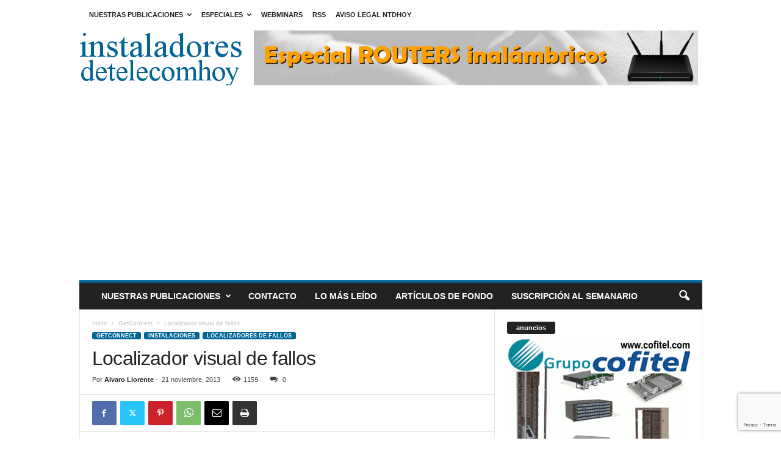

--- FILE ---
content_type: text/html; charset=utf-8
request_url: https://www.google.com/recaptcha/api2/anchor?ar=1&k=6Lf8hoEUAAAAAImPAkKfIj50Di3vtc1DJptSd9wn&co=aHR0cHM6Ly93d3cuaW5zdGFsYWRvcmVzZGV0ZWxlY29taG95LmNvbTo0NDM.&hl=en&v=PoyoqOPhxBO7pBk68S4YbpHZ&size=invisible&anchor-ms=20000&execute-ms=30000&cb=8mei03og6p4l
body_size: 48474
content:
<!DOCTYPE HTML><html dir="ltr" lang="en"><head><meta http-equiv="Content-Type" content="text/html; charset=UTF-8">
<meta http-equiv="X-UA-Compatible" content="IE=edge">
<title>reCAPTCHA</title>
<style type="text/css">
/* cyrillic-ext */
@font-face {
  font-family: 'Roboto';
  font-style: normal;
  font-weight: 400;
  font-stretch: 100%;
  src: url(//fonts.gstatic.com/s/roboto/v48/KFO7CnqEu92Fr1ME7kSn66aGLdTylUAMa3GUBHMdazTgWw.woff2) format('woff2');
  unicode-range: U+0460-052F, U+1C80-1C8A, U+20B4, U+2DE0-2DFF, U+A640-A69F, U+FE2E-FE2F;
}
/* cyrillic */
@font-face {
  font-family: 'Roboto';
  font-style: normal;
  font-weight: 400;
  font-stretch: 100%;
  src: url(//fonts.gstatic.com/s/roboto/v48/KFO7CnqEu92Fr1ME7kSn66aGLdTylUAMa3iUBHMdazTgWw.woff2) format('woff2');
  unicode-range: U+0301, U+0400-045F, U+0490-0491, U+04B0-04B1, U+2116;
}
/* greek-ext */
@font-face {
  font-family: 'Roboto';
  font-style: normal;
  font-weight: 400;
  font-stretch: 100%;
  src: url(//fonts.gstatic.com/s/roboto/v48/KFO7CnqEu92Fr1ME7kSn66aGLdTylUAMa3CUBHMdazTgWw.woff2) format('woff2');
  unicode-range: U+1F00-1FFF;
}
/* greek */
@font-face {
  font-family: 'Roboto';
  font-style: normal;
  font-weight: 400;
  font-stretch: 100%;
  src: url(//fonts.gstatic.com/s/roboto/v48/KFO7CnqEu92Fr1ME7kSn66aGLdTylUAMa3-UBHMdazTgWw.woff2) format('woff2');
  unicode-range: U+0370-0377, U+037A-037F, U+0384-038A, U+038C, U+038E-03A1, U+03A3-03FF;
}
/* math */
@font-face {
  font-family: 'Roboto';
  font-style: normal;
  font-weight: 400;
  font-stretch: 100%;
  src: url(//fonts.gstatic.com/s/roboto/v48/KFO7CnqEu92Fr1ME7kSn66aGLdTylUAMawCUBHMdazTgWw.woff2) format('woff2');
  unicode-range: U+0302-0303, U+0305, U+0307-0308, U+0310, U+0312, U+0315, U+031A, U+0326-0327, U+032C, U+032F-0330, U+0332-0333, U+0338, U+033A, U+0346, U+034D, U+0391-03A1, U+03A3-03A9, U+03B1-03C9, U+03D1, U+03D5-03D6, U+03F0-03F1, U+03F4-03F5, U+2016-2017, U+2034-2038, U+203C, U+2040, U+2043, U+2047, U+2050, U+2057, U+205F, U+2070-2071, U+2074-208E, U+2090-209C, U+20D0-20DC, U+20E1, U+20E5-20EF, U+2100-2112, U+2114-2115, U+2117-2121, U+2123-214F, U+2190, U+2192, U+2194-21AE, U+21B0-21E5, U+21F1-21F2, U+21F4-2211, U+2213-2214, U+2216-22FF, U+2308-230B, U+2310, U+2319, U+231C-2321, U+2336-237A, U+237C, U+2395, U+239B-23B7, U+23D0, U+23DC-23E1, U+2474-2475, U+25AF, U+25B3, U+25B7, U+25BD, U+25C1, U+25CA, U+25CC, U+25FB, U+266D-266F, U+27C0-27FF, U+2900-2AFF, U+2B0E-2B11, U+2B30-2B4C, U+2BFE, U+3030, U+FF5B, U+FF5D, U+1D400-1D7FF, U+1EE00-1EEFF;
}
/* symbols */
@font-face {
  font-family: 'Roboto';
  font-style: normal;
  font-weight: 400;
  font-stretch: 100%;
  src: url(//fonts.gstatic.com/s/roboto/v48/KFO7CnqEu92Fr1ME7kSn66aGLdTylUAMaxKUBHMdazTgWw.woff2) format('woff2');
  unicode-range: U+0001-000C, U+000E-001F, U+007F-009F, U+20DD-20E0, U+20E2-20E4, U+2150-218F, U+2190, U+2192, U+2194-2199, U+21AF, U+21E6-21F0, U+21F3, U+2218-2219, U+2299, U+22C4-22C6, U+2300-243F, U+2440-244A, U+2460-24FF, U+25A0-27BF, U+2800-28FF, U+2921-2922, U+2981, U+29BF, U+29EB, U+2B00-2BFF, U+4DC0-4DFF, U+FFF9-FFFB, U+10140-1018E, U+10190-1019C, U+101A0, U+101D0-101FD, U+102E0-102FB, U+10E60-10E7E, U+1D2C0-1D2D3, U+1D2E0-1D37F, U+1F000-1F0FF, U+1F100-1F1AD, U+1F1E6-1F1FF, U+1F30D-1F30F, U+1F315, U+1F31C, U+1F31E, U+1F320-1F32C, U+1F336, U+1F378, U+1F37D, U+1F382, U+1F393-1F39F, U+1F3A7-1F3A8, U+1F3AC-1F3AF, U+1F3C2, U+1F3C4-1F3C6, U+1F3CA-1F3CE, U+1F3D4-1F3E0, U+1F3ED, U+1F3F1-1F3F3, U+1F3F5-1F3F7, U+1F408, U+1F415, U+1F41F, U+1F426, U+1F43F, U+1F441-1F442, U+1F444, U+1F446-1F449, U+1F44C-1F44E, U+1F453, U+1F46A, U+1F47D, U+1F4A3, U+1F4B0, U+1F4B3, U+1F4B9, U+1F4BB, U+1F4BF, U+1F4C8-1F4CB, U+1F4D6, U+1F4DA, U+1F4DF, U+1F4E3-1F4E6, U+1F4EA-1F4ED, U+1F4F7, U+1F4F9-1F4FB, U+1F4FD-1F4FE, U+1F503, U+1F507-1F50B, U+1F50D, U+1F512-1F513, U+1F53E-1F54A, U+1F54F-1F5FA, U+1F610, U+1F650-1F67F, U+1F687, U+1F68D, U+1F691, U+1F694, U+1F698, U+1F6AD, U+1F6B2, U+1F6B9-1F6BA, U+1F6BC, U+1F6C6-1F6CF, U+1F6D3-1F6D7, U+1F6E0-1F6EA, U+1F6F0-1F6F3, U+1F6F7-1F6FC, U+1F700-1F7FF, U+1F800-1F80B, U+1F810-1F847, U+1F850-1F859, U+1F860-1F887, U+1F890-1F8AD, U+1F8B0-1F8BB, U+1F8C0-1F8C1, U+1F900-1F90B, U+1F93B, U+1F946, U+1F984, U+1F996, U+1F9E9, U+1FA00-1FA6F, U+1FA70-1FA7C, U+1FA80-1FA89, U+1FA8F-1FAC6, U+1FACE-1FADC, U+1FADF-1FAE9, U+1FAF0-1FAF8, U+1FB00-1FBFF;
}
/* vietnamese */
@font-face {
  font-family: 'Roboto';
  font-style: normal;
  font-weight: 400;
  font-stretch: 100%;
  src: url(//fonts.gstatic.com/s/roboto/v48/KFO7CnqEu92Fr1ME7kSn66aGLdTylUAMa3OUBHMdazTgWw.woff2) format('woff2');
  unicode-range: U+0102-0103, U+0110-0111, U+0128-0129, U+0168-0169, U+01A0-01A1, U+01AF-01B0, U+0300-0301, U+0303-0304, U+0308-0309, U+0323, U+0329, U+1EA0-1EF9, U+20AB;
}
/* latin-ext */
@font-face {
  font-family: 'Roboto';
  font-style: normal;
  font-weight: 400;
  font-stretch: 100%;
  src: url(//fonts.gstatic.com/s/roboto/v48/KFO7CnqEu92Fr1ME7kSn66aGLdTylUAMa3KUBHMdazTgWw.woff2) format('woff2');
  unicode-range: U+0100-02BA, U+02BD-02C5, U+02C7-02CC, U+02CE-02D7, U+02DD-02FF, U+0304, U+0308, U+0329, U+1D00-1DBF, U+1E00-1E9F, U+1EF2-1EFF, U+2020, U+20A0-20AB, U+20AD-20C0, U+2113, U+2C60-2C7F, U+A720-A7FF;
}
/* latin */
@font-face {
  font-family: 'Roboto';
  font-style: normal;
  font-weight: 400;
  font-stretch: 100%;
  src: url(//fonts.gstatic.com/s/roboto/v48/KFO7CnqEu92Fr1ME7kSn66aGLdTylUAMa3yUBHMdazQ.woff2) format('woff2');
  unicode-range: U+0000-00FF, U+0131, U+0152-0153, U+02BB-02BC, U+02C6, U+02DA, U+02DC, U+0304, U+0308, U+0329, U+2000-206F, U+20AC, U+2122, U+2191, U+2193, U+2212, U+2215, U+FEFF, U+FFFD;
}
/* cyrillic-ext */
@font-face {
  font-family: 'Roboto';
  font-style: normal;
  font-weight: 500;
  font-stretch: 100%;
  src: url(//fonts.gstatic.com/s/roboto/v48/KFO7CnqEu92Fr1ME7kSn66aGLdTylUAMa3GUBHMdazTgWw.woff2) format('woff2');
  unicode-range: U+0460-052F, U+1C80-1C8A, U+20B4, U+2DE0-2DFF, U+A640-A69F, U+FE2E-FE2F;
}
/* cyrillic */
@font-face {
  font-family: 'Roboto';
  font-style: normal;
  font-weight: 500;
  font-stretch: 100%;
  src: url(//fonts.gstatic.com/s/roboto/v48/KFO7CnqEu92Fr1ME7kSn66aGLdTylUAMa3iUBHMdazTgWw.woff2) format('woff2');
  unicode-range: U+0301, U+0400-045F, U+0490-0491, U+04B0-04B1, U+2116;
}
/* greek-ext */
@font-face {
  font-family: 'Roboto';
  font-style: normal;
  font-weight: 500;
  font-stretch: 100%;
  src: url(//fonts.gstatic.com/s/roboto/v48/KFO7CnqEu92Fr1ME7kSn66aGLdTylUAMa3CUBHMdazTgWw.woff2) format('woff2');
  unicode-range: U+1F00-1FFF;
}
/* greek */
@font-face {
  font-family: 'Roboto';
  font-style: normal;
  font-weight: 500;
  font-stretch: 100%;
  src: url(//fonts.gstatic.com/s/roboto/v48/KFO7CnqEu92Fr1ME7kSn66aGLdTylUAMa3-UBHMdazTgWw.woff2) format('woff2');
  unicode-range: U+0370-0377, U+037A-037F, U+0384-038A, U+038C, U+038E-03A1, U+03A3-03FF;
}
/* math */
@font-face {
  font-family: 'Roboto';
  font-style: normal;
  font-weight: 500;
  font-stretch: 100%;
  src: url(//fonts.gstatic.com/s/roboto/v48/KFO7CnqEu92Fr1ME7kSn66aGLdTylUAMawCUBHMdazTgWw.woff2) format('woff2');
  unicode-range: U+0302-0303, U+0305, U+0307-0308, U+0310, U+0312, U+0315, U+031A, U+0326-0327, U+032C, U+032F-0330, U+0332-0333, U+0338, U+033A, U+0346, U+034D, U+0391-03A1, U+03A3-03A9, U+03B1-03C9, U+03D1, U+03D5-03D6, U+03F0-03F1, U+03F4-03F5, U+2016-2017, U+2034-2038, U+203C, U+2040, U+2043, U+2047, U+2050, U+2057, U+205F, U+2070-2071, U+2074-208E, U+2090-209C, U+20D0-20DC, U+20E1, U+20E5-20EF, U+2100-2112, U+2114-2115, U+2117-2121, U+2123-214F, U+2190, U+2192, U+2194-21AE, U+21B0-21E5, U+21F1-21F2, U+21F4-2211, U+2213-2214, U+2216-22FF, U+2308-230B, U+2310, U+2319, U+231C-2321, U+2336-237A, U+237C, U+2395, U+239B-23B7, U+23D0, U+23DC-23E1, U+2474-2475, U+25AF, U+25B3, U+25B7, U+25BD, U+25C1, U+25CA, U+25CC, U+25FB, U+266D-266F, U+27C0-27FF, U+2900-2AFF, U+2B0E-2B11, U+2B30-2B4C, U+2BFE, U+3030, U+FF5B, U+FF5D, U+1D400-1D7FF, U+1EE00-1EEFF;
}
/* symbols */
@font-face {
  font-family: 'Roboto';
  font-style: normal;
  font-weight: 500;
  font-stretch: 100%;
  src: url(//fonts.gstatic.com/s/roboto/v48/KFO7CnqEu92Fr1ME7kSn66aGLdTylUAMaxKUBHMdazTgWw.woff2) format('woff2');
  unicode-range: U+0001-000C, U+000E-001F, U+007F-009F, U+20DD-20E0, U+20E2-20E4, U+2150-218F, U+2190, U+2192, U+2194-2199, U+21AF, U+21E6-21F0, U+21F3, U+2218-2219, U+2299, U+22C4-22C6, U+2300-243F, U+2440-244A, U+2460-24FF, U+25A0-27BF, U+2800-28FF, U+2921-2922, U+2981, U+29BF, U+29EB, U+2B00-2BFF, U+4DC0-4DFF, U+FFF9-FFFB, U+10140-1018E, U+10190-1019C, U+101A0, U+101D0-101FD, U+102E0-102FB, U+10E60-10E7E, U+1D2C0-1D2D3, U+1D2E0-1D37F, U+1F000-1F0FF, U+1F100-1F1AD, U+1F1E6-1F1FF, U+1F30D-1F30F, U+1F315, U+1F31C, U+1F31E, U+1F320-1F32C, U+1F336, U+1F378, U+1F37D, U+1F382, U+1F393-1F39F, U+1F3A7-1F3A8, U+1F3AC-1F3AF, U+1F3C2, U+1F3C4-1F3C6, U+1F3CA-1F3CE, U+1F3D4-1F3E0, U+1F3ED, U+1F3F1-1F3F3, U+1F3F5-1F3F7, U+1F408, U+1F415, U+1F41F, U+1F426, U+1F43F, U+1F441-1F442, U+1F444, U+1F446-1F449, U+1F44C-1F44E, U+1F453, U+1F46A, U+1F47D, U+1F4A3, U+1F4B0, U+1F4B3, U+1F4B9, U+1F4BB, U+1F4BF, U+1F4C8-1F4CB, U+1F4D6, U+1F4DA, U+1F4DF, U+1F4E3-1F4E6, U+1F4EA-1F4ED, U+1F4F7, U+1F4F9-1F4FB, U+1F4FD-1F4FE, U+1F503, U+1F507-1F50B, U+1F50D, U+1F512-1F513, U+1F53E-1F54A, U+1F54F-1F5FA, U+1F610, U+1F650-1F67F, U+1F687, U+1F68D, U+1F691, U+1F694, U+1F698, U+1F6AD, U+1F6B2, U+1F6B9-1F6BA, U+1F6BC, U+1F6C6-1F6CF, U+1F6D3-1F6D7, U+1F6E0-1F6EA, U+1F6F0-1F6F3, U+1F6F7-1F6FC, U+1F700-1F7FF, U+1F800-1F80B, U+1F810-1F847, U+1F850-1F859, U+1F860-1F887, U+1F890-1F8AD, U+1F8B0-1F8BB, U+1F8C0-1F8C1, U+1F900-1F90B, U+1F93B, U+1F946, U+1F984, U+1F996, U+1F9E9, U+1FA00-1FA6F, U+1FA70-1FA7C, U+1FA80-1FA89, U+1FA8F-1FAC6, U+1FACE-1FADC, U+1FADF-1FAE9, U+1FAF0-1FAF8, U+1FB00-1FBFF;
}
/* vietnamese */
@font-face {
  font-family: 'Roboto';
  font-style: normal;
  font-weight: 500;
  font-stretch: 100%;
  src: url(//fonts.gstatic.com/s/roboto/v48/KFO7CnqEu92Fr1ME7kSn66aGLdTylUAMa3OUBHMdazTgWw.woff2) format('woff2');
  unicode-range: U+0102-0103, U+0110-0111, U+0128-0129, U+0168-0169, U+01A0-01A1, U+01AF-01B0, U+0300-0301, U+0303-0304, U+0308-0309, U+0323, U+0329, U+1EA0-1EF9, U+20AB;
}
/* latin-ext */
@font-face {
  font-family: 'Roboto';
  font-style: normal;
  font-weight: 500;
  font-stretch: 100%;
  src: url(//fonts.gstatic.com/s/roboto/v48/KFO7CnqEu92Fr1ME7kSn66aGLdTylUAMa3KUBHMdazTgWw.woff2) format('woff2');
  unicode-range: U+0100-02BA, U+02BD-02C5, U+02C7-02CC, U+02CE-02D7, U+02DD-02FF, U+0304, U+0308, U+0329, U+1D00-1DBF, U+1E00-1E9F, U+1EF2-1EFF, U+2020, U+20A0-20AB, U+20AD-20C0, U+2113, U+2C60-2C7F, U+A720-A7FF;
}
/* latin */
@font-face {
  font-family: 'Roboto';
  font-style: normal;
  font-weight: 500;
  font-stretch: 100%;
  src: url(//fonts.gstatic.com/s/roboto/v48/KFO7CnqEu92Fr1ME7kSn66aGLdTylUAMa3yUBHMdazQ.woff2) format('woff2');
  unicode-range: U+0000-00FF, U+0131, U+0152-0153, U+02BB-02BC, U+02C6, U+02DA, U+02DC, U+0304, U+0308, U+0329, U+2000-206F, U+20AC, U+2122, U+2191, U+2193, U+2212, U+2215, U+FEFF, U+FFFD;
}
/* cyrillic-ext */
@font-face {
  font-family: 'Roboto';
  font-style: normal;
  font-weight: 900;
  font-stretch: 100%;
  src: url(//fonts.gstatic.com/s/roboto/v48/KFO7CnqEu92Fr1ME7kSn66aGLdTylUAMa3GUBHMdazTgWw.woff2) format('woff2');
  unicode-range: U+0460-052F, U+1C80-1C8A, U+20B4, U+2DE0-2DFF, U+A640-A69F, U+FE2E-FE2F;
}
/* cyrillic */
@font-face {
  font-family: 'Roboto';
  font-style: normal;
  font-weight: 900;
  font-stretch: 100%;
  src: url(//fonts.gstatic.com/s/roboto/v48/KFO7CnqEu92Fr1ME7kSn66aGLdTylUAMa3iUBHMdazTgWw.woff2) format('woff2');
  unicode-range: U+0301, U+0400-045F, U+0490-0491, U+04B0-04B1, U+2116;
}
/* greek-ext */
@font-face {
  font-family: 'Roboto';
  font-style: normal;
  font-weight: 900;
  font-stretch: 100%;
  src: url(//fonts.gstatic.com/s/roboto/v48/KFO7CnqEu92Fr1ME7kSn66aGLdTylUAMa3CUBHMdazTgWw.woff2) format('woff2');
  unicode-range: U+1F00-1FFF;
}
/* greek */
@font-face {
  font-family: 'Roboto';
  font-style: normal;
  font-weight: 900;
  font-stretch: 100%;
  src: url(//fonts.gstatic.com/s/roboto/v48/KFO7CnqEu92Fr1ME7kSn66aGLdTylUAMa3-UBHMdazTgWw.woff2) format('woff2');
  unicode-range: U+0370-0377, U+037A-037F, U+0384-038A, U+038C, U+038E-03A1, U+03A3-03FF;
}
/* math */
@font-face {
  font-family: 'Roboto';
  font-style: normal;
  font-weight: 900;
  font-stretch: 100%;
  src: url(//fonts.gstatic.com/s/roboto/v48/KFO7CnqEu92Fr1ME7kSn66aGLdTylUAMawCUBHMdazTgWw.woff2) format('woff2');
  unicode-range: U+0302-0303, U+0305, U+0307-0308, U+0310, U+0312, U+0315, U+031A, U+0326-0327, U+032C, U+032F-0330, U+0332-0333, U+0338, U+033A, U+0346, U+034D, U+0391-03A1, U+03A3-03A9, U+03B1-03C9, U+03D1, U+03D5-03D6, U+03F0-03F1, U+03F4-03F5, U+2016-2017, U+2034-2038, U+203C, U+2040, U+2043, U+2047, U+2050, U+2057, U+205F, U+2070-2071, U+2074-208E, U+2090-209C, U+20D0-20DC, U+20E1, U+20E5-20EF, U+2100-2112, U+2114-2115, U+2117-2121, U+2123-214F, U+2190, U+2192, U+2194-21AE, U+21B0-21E5, U+21F1-21F2, U+21F4-2211, U+2213-2214, U+2216-22FF, U+2308-230B, U+2310, U+2319, U+231C-2321, U+2336-237A, U+237C, U+2395, U+239B-23B7, U+23D0, U+23DC-23E1, U+2474-2475, U+25AF, U+25B3, U+25B7, U+25BD, U+25C1, U+25CA, U+25CC, U+25FB, U+266D-266F, U+27C0-27FF, U+2900-2AFF, U+2B0E-2B11, U+2B30-2B4C, U+2BFE, U+3030, U+FF5B, U+FF5D, U+1D400-1D7FF, U+1EE00-1EEFF;
}
/* symbols */
@font-face {
  font-family: 'Roboto';
  font-style: normal;
  font-weight: 900;
  font-stretch: 100%;
  src: url(//fonts.gstatic.com/s/roboto/v48/KFO7CnqEu92Fr1ME7kSn66aGLdTylUAMaxKUBHMdazTgWw.woff2) format('woff2');
  unicode-range: U+0001-000C, U+000E-001F, U+007F-009F, U+20DD-20E0, U+20E2-20E4, U+2150-218F, U+2190, U+2192, U+2194-2199, U+21AF, U+21E6-21F0, U+21F3, U+2218-2219, U+2299, U+22C4-22C6, U+2300-243F, U+2440-244A, U+2460-24FF, U+25A0-27BF, U+2800-28FF, U+2921-2922, U+2981, U+29BF, U+29EB, U+2B00-2BFF, U+4DC0-4DFF, U+FFF9-FFFB, U+10140-1018E, U+10190-1019C, U+101A0, U+101D0-101FD, U+102E0-102FB, U+10E60-10E7E, U+1D2C0-1D2D3, U+1D2E0-1D37F, U+1F000-1F0FF, U+1F100-1F1AD, U+1F1E6-1F1FF, U+1F30D-1F30F, U+1F315, U+1F31C, U+1F31E, U+1F320-1F32C, U+1F336, U+1F378, U+1F37D, U+1F382, U+1F393-1F39F, U+1F3A7-1F3A8, U+1F3AC-1F3AF, U+1F3C2, U+1F3C4-1F3C6, U+1F3CA-1F3CE, U+1F3D4-1F3E0, U+1F3ED, U+1F3F1-1F3F3, U+1F3F5-1F3F7, U+1F408, U+1F415, U+1F41F, U+1F426, U+1F43F, U+1F441-1F442, U+1F444, U+1F446-1F449, U+1F44C-1F44E, U+1F453, U+1F46A, U+1F47D, U+1F4A3, U+1F4B0, U+1F4B3, U+1F4B9, U+1F4BB, U+1F4BF, U+1F4C8-1F4CB, U+1F4D6, U+1F4DA, U+1F4DF, U+1F4E3-1F4E6, U+1F4EA-1F4ED, U+1F4F7, U+1F4F9-1F4FB, U+1F4FD-1F4FE, U+1F503, U+1F507-1F50B, U+1F50D, U+1F512-1F513, U+1F53E-1F54A, U+1F54F-1F5FA, U+1F610, U+1F650-1F67F, U+1F687, U+1F68D, U+1F691, U+1F694, U+1F698, U+1F6AD, U+1F6B2, U+1F6B9-1F6BA, U+1F6BC, U+1F6C6-1F6CF, U+1F6D3-1F6D7, U+1F6E0-1F6EA, U+1F6F0-1F6F3, U+1F6F7-1F6FC, U+1F700-1F7FF, U+1F800-1F80B, U+1F810-1F847, U+1F850-1F859, U+1F860-1F887, U+1F890-1F8AD, U+1F8B0-1F8BB, U+1F8C0-1F8C1, U+1F900-1F90B, U+1F93B, U+1F946, U+1F984, U+1F996, U+1F9E9, U+1FA00-1FA6F, U+1FA70-1FA7C, U+1FA80-1FA89, U+1FA8F-1FAC6, U+1FACE-1FADC, U+1FADF-1FAE9, U+1FAF0-1FAF8, U+1FB00-1FBFF;
}
/* vietnamese */
@font-face {
  font-family: 'Roboto';
  font-style: normal;
  font-weight: 900;
  font-stretch: 100%;
  src: url(//fonts.gstatic.com/s/roboto/v48/KFO7CnqEu92Fr1ME7kSn66aGLdTylUAMa3OUBHMdazTgWw.woff2) format('woff2');
  unicode-range: U+0102-0103, U+0110-0111, U+0128-0129, U+0168-0169, U+01A0-01A1, U+01AF-01B0, U+0300-0301, U+0303-0304, U+0308-0309, U+0323, U+0329, U+1EA0-1EF9, U+20AB;
}
/* latin-ext */
@font-face {
  font-family: 'Roboto';
  font-style: normal;
  font-weight: 900;
  font-stretch: 100%;
  src: url(//fonts.gstatic.com/s/roboto/v48/KFO7CnqEu92Fr1ME7kSn66aGLdTylUAMa3KUBHMdazTgWw.woff2) format('woff2');
  unicode-range: U+0100-02BA, U+02BD-02C5, U+02C7-02CC, U+02CE-02D7, U+02DD-02FF, U+0304, U+0308, U+0329, U+1D00-1DBF, U+1E00-1E9F, U+1EF2-1EFF, U+2020, U+20A0-20AB, U+20AD-20C0, U+2113, U+2C60-2C7F, U+A720-A7FF;
}
/* latin */
@font-face {
  font-family: 'Roboto';
  font-style: normal;
  font-weight: 900;
  font-stretch: 100%;
  src: url(//fonts.gstatic.com/s/roboto/v48/KFO7CnqEu92Fr1ME7kSn66aGLdTylUAMa3yUBHMdazQ.woff2) format('woff2');
  unicode-range: U+0000-00FF, U+0131, U+0152-0153, U+02BB-02BC, U+02C6, U+02DA, U+02DC, U+0304, U+0308, U+0329, U+2000-206F, U+20AC, U+2122, U+2191, U+2193, U+2212, U+2215, U+FEFF, U+FFFD;
}

</style>
<link rel="stylesheet" type="text/css" href="https://www.gstatic.com/recaptcha/releases/PoyoqOPhxBO7pBk68S4YbpHZ/styles__ltr.css">
<script nonce="JzfTlMLddZzpRxXrWQq2zg" type="text/javascript">window['__recaptcha_api'] = 'https://www.google.com/recaptcha/api2/';</script>
<script type="text/javascript" src="https://www.gstatic.com/recaptcha/releases/PoyoqOPhxBO7pBk68S4YbpHZ/recaptcha__en.js" nonce="JzfTlMLddZzpRxXrWQq2zg">
      
    </script></head>
<body><div id="rc-anchor-alert" class="rc-anchor-alert"></div>
<input type="hidden" id="recaptcha-token" value="[base64]">
<script type="text/javascript" nonce="JzfTlMLddZzpRxXrWQq2zg">
      recaptcha.anchor.Main.init("[\x22ainput\x22,[\x22bgdata\x22,\x22\x22,\[base64]/[base64]/[base64]/[base64]/[base64]/[base64]/[base64]/[base64]/[base64]/[base64]\\u003d\x22,\[base64]\\u003d\x22,\x22HibDgkjDlnLDqkwIwr1bw7l7QcKIw6wdwoBBIiRyw7XCphTDuEU/w4JNZDnCpsKrciIhwokyW8OfTMO+wo3DhMKpZ01qwrEBwq0bGcOZw4INHMKhw4t2asKRwp1jXcOWwowaBcKyB8OnFMK5G8OgZ8OyMQzCqsKsw69xwq/DpDPChlnChsKswrUtZVkPB0fCk8OywqrDiAzCssKTfMKQFyscSsK3wqdAEMOcwpMYTMO+wptfW8O9HsOqw4Y7GcKJCcOiwq3CmX5Bw5YYX1zDg1PCm8K8wqHDkmY0KCjDscOvwoA9w4XCn8Otw6jDq0PCiAs9FUc8D8Ozwo5raMOjw7fClsKIWsKhDcKowpAzwp/DgX/Cq8K3eFM/GAbDvcKHF8OIwqLDl8KSZDTCtwXDsWJ8w7LChsOLw6YXwrPCqX7Dq3LDlA9ZR0smE8Ked8OlVsOnw540wrEJEjDDrGcUw71vB1PDoMO9wpRMfMK3wocSWVtGwr9Fw4Y6a8O8fRjDvEUsfMOBPhAZU8Kwwqgcw6LDqMOCWxXDmxzDkRjCr8O5MzbCrsOuw6vDg3/CnsOjwrjDmwtYw7rChsOmMSpiwqI8w4YrHR/DjWZLMcOXwqh8wp/DjS91woNXU8ORQMKbwrjCkcKRwrTCk2sswpxrwrvCgMOWwrbDrW7DvsOMCMKlwp3CsTJCL2ciHjXCicK1wolnw4BEwqEZMsKdLMKNwojDuAXCpRYRw7xlBX/DqcKywoFceH53PcKFwrMGZ8OXfk99w7AtwpNhCwTCrsORw4/CjsOkKQxjw4TDkcKOwqnDsRLDnGHDsW/CscO1w6REw6w2w6/DoRjCpyIdwr8keDDDmMK/PQDDsMKnIgPCv8OvQMKAWSvDisKww7HCi0cnI8OJw6LCvw8Ew5lFwqjDsDUlw4oQcj14ecONwo1Tw7oAw6k7B0lPw687wrBcRFoYM8Okw5XDoH5Ow796SRg0RmvDrMKXw71Ka8O7OcOrIcO/NcKiwqHChB4zw5nCvMKvKsKTw55nFMOzXSBMAGhiwrpkwrZgJMOrDXLDqww2AMO7wr/DssK3w7wvJgTDh8O/QUxTJ8KCwrrCrsKnw6TDkMOYwoXDsMOlw6XClWtHccK5wpo1ZSwvw5jDkA7DrsOJw4nDssOocsOUwqzCucKXwp/CnT5Owp0nTcORwrd2wqdTw4bDvMO0FFXCgV/[base64]/[base64]/CqsKoZXbCgsOtw6JXwoTCjsKMGsOTIAXDu8KKOWxXE3UkcsO5FlYPw7dQI8KNw7rDkkp5flrChTHCliIWecKBwo9pVlQ8bgfDlMKfw4gycMKEdcOYNAVsw6INwrPChB7CmMOHw5bDkcKTwobDnBQcw6nCkk0/w57DqcKXGMOXw6DDpsK/I1TDpcOaE8KuccKlwo9nY8OwNWLDlcKtViTDicOUw7LDnsOmZ8O7w5DDs2PDh8OeRsKMw6IOJgXDhMOCFMO5wrB3wqc+w61zMMKQUitYwqx1w6ckG8K4w6bDpTUcWMO4RHVfwoHDisKZwqkfw4Zkw7szwp7Du8O9csO/FsKhwql3wr/CrEHCk8OACVt9V8K/HsK/VXRpW3jCssOyXMKgw68gOMKcwpVBwpVUwoExZMKTwoTCg8O2wq1REcKvZ8OUTRrDm8K/wq/DpsKGw7vCjCxZXsKAwrLCrEMow4zDocOWV8Ogw7/CusO2RmkXw53CjjtRwr3CtsKzZlkOX8OxZm7DocO4wrnDlRtGEMKSCV7Dl8KwcUMMXsO2e0dgw6jCu0sBw4EpAHDDlcOwworDsMOaw6rDl8OMbsOxw6HCicKWasO/w7TDtcKewpfDhHQwEcOswqDDscOvw4cKLBYsRsOqw6nDlTJgw6xSw57DuGdowovDpU7CoMKjw4HDqcOJwrTCh8KjVsOpG8KFdcOuw5p/wrVAw6JQw7PCv8Ogw6UFU8KTbkXClw/ClDbDlMKTwrXCtl/ChsKDTSxIQi/ClSHDrMOZIcKAbVbCl8KYNV4FUsO0dXDCl8KbG8Ozw5BpeEwTw5/Dr8KHwoDDkC4Ywr/DhcK3GMKuI8OJfjfDlHxBZAjDuGvCsDXDkgUEwpBAG8O1w7NxI8Okd8K+LMOuwpphAgvDlcKxw6JvFsOmwqxMwrfCvD5Ow7XDiB99VUByNATCosKZw6VRwrbDgMOrw5BHwp/[base64]/DikjDhh7Dgw8IBcO9NcKReMObw6Ehw5UnwqHDn8K5woTCkxTDlMOLwpYXw7PDhn/DlXxiMRkAETnCg8Khw5kBG8ORw4JLwqInwpwafcKTw63CmMO1QAx2L8OswotEw47CowhBdMOJZH7Ck8ObOMKpV8O0w79jw6VoVMO7F8KZH8KWw4nDtsKCwpTCi8OmPWrClMOUwpd9w5/CkGQAwqNuwqrCvjoQwpnDulR1wqTCrsKLKwx5EMK/w54zF23Cs3/DpMKrwoc4wr/CtlHDgMK7w74vJB4BwphYw77CgcK0AcKtwqDCusOhw4Iyw7DCk8OcwpM/[base64]/[base64]/[base64]/CpUnCgipbFcKoSH3CpCrCmsOicMO/wrDDunYrGcOyFcKpwrktwpbDn3LDjzcSw4HDmMOVfMOLHsOHw5Zdw5xoV8OZA3MGwowKDjbCm8KswqBJQsORwr7Dlx1yJMOYw67DuMOFw7nCmWFHesOMAcK4wqlhNxEawoA/w6HDmsO1wroQCn7CmDnDlsObw4VLwrYBwpfDqB4LHMOvRUhlw6/DsgnDqMOfwrwRwprCtsK0f3JDPcKfwpvDmsK8FcOjw5Ndw4Anw6FLFsOCw4/CiMKMw4zCjMOxw7o3MsO8bG7ChC43wo8Sw5QXNcKuNTdYIQrCssKkFwFWQlh+wrEFwozCjRHCp0ZiwocVNcORZMOqwrBPTMOUKVsEwpnCtsKBd8Onwo/DvGZWM8OTw7fCiMOSADTDnsOWW8OBwqLDuMKnJcOWfsOHwofClVEqw5cCwpXDmWZZfMK0ZQJWw7rCkBfCh8OWJsONbcOywovCvcOKSsKpw7rCnMOowoxtJkwIwqDCosK7w7FTe8OYcMKKwqFXfMOow6VUw7zCscOpfMOXw6/DpcK8F03DsgHDv8K9w6HCs8KrY1Z+OsO2S8Okwrcswqs/DB4wIRxJwprCj3vCusKLfyLCjXfCmld2ZFbDvAg5X8KYJsOxHGfCq3fDvcKgwo1XwpYhJhzCnMKdw4s1AlfCuibCrnA9FMOIw4HDlzofw7jCi8OoEEY6w6vCssOTc3/CmnQVw7lWfcKMUcKbwpHDg2PDjcOxwr/CocKQw6FBfMOgw43CrwdywprDvcO/dnTCvyg2QyrCimjDn8OPw6U6ciDClzbCq8OYwpI9w53DilbDsX8zwr/DoH3CgsOmDgEVR2HDgBvDncO0w6TCtsKdMCvCrSzDmcK7U8OCw4zDgQZEw4dOIMOMWVR6dcOnwos4wrfDrjxsdMKUXRx4w7XCrcKkwr/Du8O3wrzCjcKewq4zPMKQw5Bqwp7CssOUKHstwoPDpsKzwrXDuMK3RcK2wrY3Dk87w6NOw7RDEDJ/w7p4LcKmwo03IADDjip6bVjCj8KUw4nDncKxwpxAK0fCtwvCrh/DlcOdN3LCoivCkcKfw79VwoTDucKMfcK5wqU9AVViw5bCgMKZYhNmOsOSQ8OYDXfCv8OJwrFkNsO8ODwuw7bCusKidcOOwoHCgGXDvRguXD14ZRTDssOcwpHClHJDR8K6L8KNw7bDlsOOPMOVw4siJ8OWwo47wp54worCncKjMsKTwrzDrcKcDMONw7/DvcOWw6jCqX7CriE5w4BkOsK/wr3CtMOVbMKyw6XDiMO7dyIlwrzDl8OPTcK3IsKnwrMOF8OLMcK4w6xqKcKzcTZjwrjCi8OgMjYjScKhw5HDikxRSzTCqcObA8KRSXEKUFHDjsKqJQFrSHgZVsKTX2HDgsOOAsKHKMKAwrjCgsOLZGHCmk5xw5HDjcO8wq/ChcOnRQ3DhADDkMOew4AvRS3CscOYw4LCrcKZJsKMw7stNnzCpnFtCRHDi8OgNRzDvHrDnwMewpkuQR/CmFkuw5bDmhUrw7vCvMOHw4nCuRfDn8KLw5JfwprDk8Ojw58Cw4h0wrzDsTrCvcOnE2UbDcKKOFxESsKJwq/[base64]/w4zCq8OFDwjCosKnw5PDniYIwrfCpW/Dk8OKWcKRwqfCtMKGUh3DnR7Cr8KQJMKWwoTDvGJ/w7zCosObw7x0AsK6EEDCsMKjNV1pw6LCqDNufMOnwrlzS8Kvw7d+wq0yw4I0wr07dMO8w4DCuMKew6nDlMKhcx7DpjnDtl7CvzBOwqDCoQZ+OsK6w580PsK/[base64]/[base64]/[base64]/[base64]/[base64]/N29HO8O2MwxTNSnDhi3DogI2NcOLwrDCq8OAw6QUTGvDpHxnwovCnk/DhEVTw7DDsMK8PgLDs0zCqMKkCG7DqX/CqcOPM8OfWcOuwo3DpsKGw4sOw4vCtMOPUDvCqHrCoWHCiglJw5TDnmglF20vKcOUZMK7w7nDgMKGEMOuwogabsOWwrPDnsOYw43DhsOjwpLCvm/Dnw/Ctmw8NXTDkWjCgVHCkcKhccKgVmQaBnPCsMO9NX3DiMOhwqHDk8OhGDc1wqTClC/[base64]/[base64]/Di0DDlmbCmMKBTxQZacK2w5R1HhbClsKAw7PChcKYW8Ozwp44Tlk/CQ7Cmz/ChsK/NMOMaXrCqjFnUMOYw49Mw6RRw7nCjcOLwpDDncK5H8KePRzDqcOjw4rCvV1dw6gFZsKDwqVZUsOFbFvDuEzDoQpYBcKTT1DDnMK8wo/Cp2/[base64]/[base64]/Dlz/DrsKuOhTCqBrCjcOEw6gyJgTDoWV6wog3w6gJGErDjsOSw5JmcX7ChsO4ExvDhE9LwrjChGPDtEjDigl7wrjDly3Cvx1bATtIwofCuHzCkMKXbFBKSsO9XlDDvMK/wrbDrjLDn8O1W0NpwrFqwpFwexDCiBfDlsOjw5Itw4fCoDHDpFtcwqHDh1pLED9jwqY3wovCs8Ozw7kYwoRyJcODKWZcfyRmRE/[base64]/CrMKfw5TChMOLVcOYUBlKUhjDucOww685wpFyfVosw6rCtmXDnMKtwo/CqcOkwrvDmsO1wpcWB8K4VgfDqhDDlcOcwopKGcKlP2bCuzHDiMOzwp7Dl8KPdznCjcKTP33CoG4lccOiwo7DocKkw7oAN0l+dmPDucKAw6oaWMOgMX/Dg8KJTUTCgMOZw787SMKiO8KKV8KaBsK/[base64]/Cs8OUEGzDqxFzPxoIwonCjgQ8wosSamPCgcKkwpvCpFTCqD/DoRcFw5TDtMKRw7Uvw5BbPmjCp8KGwq7DtMOuHsOVIsOBwqsSw44malnDvMK9wrHDlTUceyvCu8OYQsKCw4J5wpnCvnYeGsO7LMKXXRDCpWIkT3rCoHXCvMOlwoczN8KofMKfwpx8HcKbfMOowr7CnCTCvMO7wroDWsOHcy8YfcOjwr7Ct8OBw5TCjkNzw6p5w4/CkmgbLyl/[base64]/DvWI0TsO6wqjDksO0TcOCwpFJw4MkCG/Cs8KhPgR6Ox/[base64]/CkMO2w6xXAMK/wpzDultyPcK8AhDCkXXCg3NtwpjCh8KTAhVJwpnDijPCucKPZ8KQw55Lwoodw44YdMOxAcKSw6nDlcKKGARkw5fDjsKnw74UacOGw6LCkFLCuMOTwrkaw4DDmMONwo/CmcK5wpDDmMKpw4tGwozDncOKM38kQcOlwqDDjsOVwooDPD1uwocnShjCpz3DqsONw43CiMKsVMKWQwzDhlUMwpUmw7JdwoTCiArCtsOcejzDjRjDocKYwpvDtBjCiGvDtcOrwr1mMQnDsEMEwqkAw59Bw4FODMO+Eh92w4nCgMOfwrzCiX/[base64]/[base64]/[base64]/DosOaM8KJw400ZcKVfSPCmMKMaycHRMO/[base64]/DoMOeOcOaw4LCpEHDjMKXKEw8XMOhUGYhTcOaEi/[base64]/[base64]/DkcOGbMKPw4DDrcK1w553d8KVL8OHw4M8wqV9w6YGwqg6wqPDncO3w5PDvVRgScKdDsKNw6VswqPCiMK/w5gbdS9xw6zDoGBdDwPCpEs6E8KKw4MVwpbDgz4vwr3DhAHCi8OXwojDg8OBw4vCoMKZwqFmZMKdCg/[base64]/woMPf8KlHcK5wr7DqlbDg8OPwptuwqoxGcOQwpwTVMK0w7rCiMKgw5zDsB/ChsKawoQQwoVywq1XKsONw7x8wpHCvjx8X0jCpcOdwoUAcxlCw53DoEjCisK6w68qw73Do2/Dmgd7VEvDnWfDiGMwEFPDnDHCoMKMwobChsKrw5IEQMOBSsOhw4/Di3zCkUjDmyvDqzHDn1TDr8Obw4ZlwrNNw6tJYCLDkMOJwrDDosOgw4vCoGPDj8K/[base64]/[base64]/DuAnCisK/w4UZw5/DicKPwrDDlsKOCDtlwoPDijgyL1PCj8OuC8O4FsOywrFSeMOnF8K9wrAiD3xHHilewojDgm/Cm0lfL8OjRDLDk8KyNxPCnsKkFMKzw4smCFDDmzlRcB7DrEJrwpdewpnDoCwiw7YHDMKde3wSHcOjw6QOwrRSejdgLMOww40fAsKwYMKlIcOtegHCh8O5wqtQw67DlMODw4XDssOZbALDgsKvDsOQEsKaDVHDsQ/DksOgw7PCncO1w7liwoDCvsO/w4XCu8OtciJyMcKbwphVwo/Cr3F/[base64]/DlcKRWsKfwqQNwrBnbkx7wrTDl1dBw70fXmR/[base64]/CmwvCscKjUcK5AMOleMOpwpwqw7nDlVNSw6QgWsOUw6bDncK2WCw7worCqsK1dMKcUR8+woVCasOfwptYGsKrFMOowpMNw4LChHcfL8KbCsKqEm/DjMOUH8O0wr/Csyk7Cix0HlV1Mw03wrnDphklNcOQw5fDrsKVw73DvMOtdMOCwqzDrsOvw7zDgjVhcsOEaADDg8Ogw5YVw5LDi8OiIsKmYBXDmy3Cm2p0wrzCmsKcw7xrMm4kN8KdN0nCrMKmwqjDvmNYeMORbn/DvC5Dw73ChsOHSjDDvC1Qw4zCrF3CqS1ZOxDChxIyPCwDKMK6w6zDnijDjMKXW2UAwqdpwoPCoVABHcKbOwPDvgs2w6nCtF9AZMOMw7nCtT5XbBvCs8KaShkJZyHCnGRew6N/wowscHlpw71jAMONc8KtEygDSnVtw4zDsMKJVmbDuxwEFBnDp2c/ccKqPcOEw752fQdjw6wtwpzCmhbCl8Okwos+VjrDmcKefi3CmxM/woZUTTY1AChhw7PDnMOhwqnDmcKcw4rClwbCgRhSQcKkwrxrU8KIFUDCpUV8woPCrcKXwpbDncOTw6rClAzCiifDncKZwp0OwoDDgMKod2BmM8KIw4jDlS/DtTTCmUPCt8KYBk9lPBhdShJfw5Q3w6ptwqPCvcKBwoFGw6bDtn/Dln/DuxFrNsOrL0dJM8KPCsOvwqzDnMKdb2dfw7vDgcK3wolew7fDh8KPY0XDoMKnQAnCn2cSwoElcsK3d2ocw74Gwr0DwrDDvxPCgRRuw47DisKew7NWcsOowpLDoMKYwpTDpXvDsiFvchTCpcOteSc0wp11wrRdw7/DhQlHfMK1bmEnS3bCisKow6nDmEVMwpcsF2AIGCd9w7leEhQSw6ZRwrI6RB0Fwp/CmMK6w7nCqMK0w5ZgKMO/w7jCnMK3LEDDrEnCtsKXKMOOWMKWw7HDpcKdBQdjRAzCnXIRAcOocMKccT8Rf2scwpZswrjChcKSQj51P8KHwqjDmsOmccO6wr/DrMKtBmLDohllw5QkJ1Qow6x0w6PDrcKBFcK7XAsCR8K7wrw8S1dNW0jDg8Oow4IUw4LDrCnDnE86K2RgwqptwoLDjsOawqkdwoXCtxTChMOfCsO5w7fDsMOcURTCqV/Cv8OCwooHVBQxw4QowoBLw7/CniXDuT8UesOtTXkNwq3Cu2jCjcOKOMKpFcKoJ8Kew4rDjcK+w594DRVSw4rDosOEw7rDisOhw4QvZsK2fcOEw7Jmwq/DtFPCncKhw6vCrl7DsFNbLyvDssKRwoAdw63Cnl/CqsO5JMKPEcOkwrvDpMOBw5wmwoXCpBTDq8K+w67CtTPCl8OiJsK/[base64]/w7IcBnsPw6UmaUJIw55VXMK4CDzDhsKLQ2nCncKIN8K5Pj3ClCLCtsK/w5rCkMKVAQIlw5cbwrtDIx9yNsOFHMKowq/Cm8O3CXjCj8Ovw60Lw5wVw5h5wrXCj8KtWMOMw6zDh2fDrUPCt8KWeMKrJWxIw4zCpsKvw5XCjS9qwrrCrsKvw5QpSsOPMMOdGcO1QSd3T8Ojw6XCgUYiYcOJbHspABLCg3LCqcK2F2xOw4/DiVJBwpZ1ECzDux9KwpbDgi3Cs3IYex1Vw5TDpVBhS8O/wqdOwr7DkSZBw4HDlRJYRsOmccK0IcOSJMOeZ0DDizNrw5TCmjbDrDJyAcK/woULwrTDjcOIRMO0J2HDsMOmQMOaTMO0wr/CtcK+PwFVLsO8w6PCmSPCjEIjw4E5UsKCw5jDtcOYHRBdSsOVw77DkC0cRMKfw7/[base64]/w7TCiENuwqZkZkbDpDDCgE/DusOmXcOJVsO0cMOLNgNzGVsNwphFD8Klw4XCrFgUw7UdwpHDgcOJWsKKw7t2w7HDnxvCnz0eOg/Dj0jCsAU+w7ZXw69XSTvCocO9w5DCrMKLw4kVw73DuMORw6JAwrgDT8O1CMO9C8K6S8Oww77CvsOTw5XDi8KVfEElCzB/wqTDpMKwIHzCsGNNIsO7PcOFw5zCrMKrHMOMecOtwojDpMOEwoLDn8OTeydQw6NTwrkTLMKIPMOieMKUw75tHMKILGPCilLDmMKHwpEEVF7CvjbDpMKYe8KbC8O7E8OWw5V2KMKWQh0RRC/Ds0TDnMKMw6lmMgLDgTs3dyVnWCgfJsOmw7rCscOsDcOMS0g4PEfCs8OlbMOwAsKKwrIGQcOpwp9jG8K5w4A2KiA2N3IkWWIlF8OhGH/CimzCgyARw6RUwr/Ci8O2FlM7w5VKY8Osw77CjcKbw7PCqcOfw6/Dm8OyDsOvwrwAwp3CrEzDhsKxY8OadcK9UArDlVdnw4M+TMOTwpfCu0NxwrU4ecOmUB/DuMOpwp4TwqHCmjAHw6TCuG5fw4DDs2MEwokgw7xcDUXCt8OPD8OEw48owrLClcKiwqDCiHPCn8KyacKEwrDDs8KYRMKlwp7CgXPDoMOqK0PDhFQFecOhwrbCmcKlMTBkw7sEwod0HXYPbcOQw4vCpsKqw6/CgRHCrsKGw41GNWvCgMKnRsKRwrDCqycLwoXDkMObwq0QKcOHwqlKdMKCGyfChsOmJxzDnkDCj3DDkSLDk8Kew5gZwq/Dr1VgCyVFw7HDhRHCgBB5GHIfC8O/VcKmd3zDtcOAJGIjfTzDihjDvcObw58GwrHDucK6wrMnw5s5w6fCnRrDlsKoe1/DhHHCmmg4w6fDpcKyw4FtecKNw4/CjV8Tw7XCmsK+wpwVw7/CgmJnHMOrQ2LDucKsI8OJw54Bw4N3MGDDpcKYATbCr1lkwoUcacOnwo3Dky3Ck8KtwrBIw5/DlgE4wr0sw7/DmDzDjkfDh8Kpw4rCjxrDh8KLwqzCrsOawog7w6rDqQxLcmlJwroVdsKhYsK/H8OHwqVzDhbCvznDl1LDsMKtCH7DtMKcwoTCsiQCw6vCnMK3HivCnmhOfsKOfSHCgkgKBApZMMK+PkQmX0DDh1DCtxPDvsKXw5jCrcO5f8OZbXXDrMOxUklVP8K4w5ZrOEHDt3pENcK8w7zCkMOHZcOWwovCrmHCp8OIw4w/w5TDrHXDoMKqw4FSwrFSw5zDp8KqQMKXw6xTw7TDoVDDhjRew6bDpRPCpAnDqMOxNMOUXcKuI2Biw7xuwqJsw4nDuTVvNhMZwqw2IcKrMz00wqHCsz0ZNm/CrMO2b8Oewr16w5vCo8ODdMOGw4/Dm8KuRwPDscKASsO1w7rDqjZAw44/w4zDisOubnYMw5jDu2QqwobDngrCuz8UWFLDu8KKw6/CsDlzwozDkMKXbmltw6/Dpw4DwrTCo3smw6bDncKsbsKHwo5iw6srG8OXMAzDlMKAd8O0IA7ComZuIW11NnLDnVckMTLDt8OnN25iw5MewpQbXlYzBcK3woXCp0vDgcOkYBDCucKFJm9Iwqx1wrpmfsKRaMKvwolCw5jCscOdw6NcwoNgwqFoKDrDjy/CiMKNIBJuw4DDv2/CmsK3wrRMJsOtw5DDqnk3dMOHOhPClMKCY8KPw7F5w7F/w4Evw5ocH8KCZA8sw7Rxw4fDr8Keenc4w5PCm3sYHsKfw4TCiMOGw5IFT3LDmsKHUMO2QD7DiCTCiXHCtsKECj/DjhrCtU7DusKfw5XCgk0MCi4/fQxfesK+f8Kzw5vCtTnCgEsQwpvCoWBEJkfDkRjDicOiwqjChkgBfMOvwpMiw4V2wpLDkcKHw7ACfMOrO3Yxwpp8wpjCusKlY3ANJyQEw4ZYwq0cw5jChXTCjcKPwo8vJMKFwonCglfCiRTDtcOWQyzDsgNHGTHDtMKwaAUGRy/[base64]/e8Knw7nDiC1qASjDtT48wppRw5rDtcKwTcOgJ8OXD8KNw6nCiMOCw4xaw4wKw6nDhkvCowILXmN8w4gzw7/CjA1Ve04XXA9Kwqpsd1QXLsO5wpLCjw7CvAQXOcO6w552w7dUwr3CoMOJwqgVbkrCrsKxBXTDjEcBwqRJwrbCjcKEQsKyw4Bbwo/Cg2NPK8OTw4bDpGHDrF7DisKEw44JwplxLF1swqvDq8Kcw5/CmBxpw4fCocOIwqJufxxjwqPDrwLCmxVnw77DjyPDjjp8w4nDgwbDkEQvw5nChxvDgcO2MsORdcKiwoHDgDLClsO2IMO+en5JwrTDm0jCocKNwrLDksKHeMKQwpfCpUJsL8Kxw7/CocKfc8Ofw4DCl8OmPsOTwq5yw5EkXxBHQ8OJC8Kxwphtw5s0woZAFWtXejzDuRjDncKBw5s0w6Q3woDCu09xEyjCknYyYsO4U2c3QcKgNMOXwq/CpcOpwqbDgl8XFcOVw5HDkcKwQk3Cn2U8wr7DlcKLAMOTOxMiw5jDl3weQjlaw68JwrldK8OyVcOePWDDk8KYWyfDoMO/O13DkcOgFSJzODkffcKOw4YPEWguwqd+CiXChFc1JyFte0Q8dxDDqMOewpbCpMOqQ8O+B3XChTrDjsO4BcK+w4XDrDsCMxR5w4LDncKcW2vDncKXwr9IVsKbw5k0wqDCkiXChMOJZQZFFSkmQ8KKW1k8wo7ClivDqivCoGTDu8Ovw53DqHoLYFBPw73DlUt/[base64]/[base64]/[base64]/[base64]/[base64]/P8KbwqrDvMOqwpTDu8KddSjCrWLDvMO/F8O8w7pILlYCTUHDpUhRwrLDjFJcb8Oqwo/Ci8OJDS05w7N7wqTCv3XCu1kHwq5KcMOKD0xPw7DDqgPCoztxIH3Cu0IyS8KgAsKEwoTCgGJIw7hZR8Ogw6fDtMKzGMOow6/[base64]/CjGzDqi7CiMOmw47DlMKTdcOIdHkuw7VgQUJHYsO9blXCg8KZIsKvw5dbNxnDnRkHfF/Dg8Kuw44kRsKxQy9xw4Euwp8Qwoxxw73DlVTCkMKqKz0mdsKaWMOqfcOeR1ZQwq/DvU1Sw4gmZiLCqcOLwoN9Y3t5w7gcwqPCh8O1OsKGIXIEV03DgMKrU8OLMcOFL3BYA2zDoMOmScKww4fCjSnDjH0CYmzDvGEgRWoYw7fDvwHCjwHDnVPCq8OIwrXDrMK3KMKhAcKhwrs1fCxzZMOHwo/[base64]/woF/KcOkKsKgGMO1SW/CgTdZw6Rtw7nCksK0ZDpHL8KhwoRmBVbCtXvCin7CqCdiHHPCtDs2fcKEBcKVQkvCvMKxwqDCjGfDgMKxw6I/W2l0w5snwqPCg3Bwwr/[base64]/[base64]/[base64]/[base64]/CvgMDw40kacOlXMK1bHgqw74QHsKoTGXDtMKkWhzDpcKuUsOka2jDn1l8G3rCr0XDtydAIsOiJTlew5zDjgDCiMOkwqgnw4piworDj8O5w4ZZdVnDp8OSwonDsG3Di8OxYsKAw7jDn2XCkkPDl8OVw5TDqzNPIsKiKg/[base64]/DmA8JaT9fwozCocKcfsOMeMOZa8OCw5jCrC/CpFbDn8O0ZTFSA0zDvBIvLcKhCENsWMKPSsKJMRVaPBMXC8Kiw5Umw4Juwr/DrsKwGMOlwr8Fw4jDjRZ1w7duasKmwpgXTk0Rw58tZ8Oiw6ZdNMKVwpHCr8OJw7Ejwos8wplYW3s8FMKMwrMkP8KwwpjDrcKuw7heKsKHAUgNw4kcH8Kxw6/DmnMnwrvDkz8GwpkGw6/DlMOcw7rDs8K0wqDCngtewp7Ct2EYEC7Dh8KiwoJgSkh3DG/CrjfCu3Miwr57wr/DtG4iwoXCjwLDuHjCkcK7QwXCv0TDgRIyLwrDscK1Tn0Xw6bDnm7CmRPDhQk0w4DCicOAw7LDhzYkwrYdTcOidMOIwoTDgsO4YcKlSMONwpTCsMK/McOXKsOLAsOcwrjCh8KOw6AowqbDkRoXw7pIwq8cw4YFwp7DgzjDvlvDrsOqwq7CuEMVwqrDuMOSEEJDwpXDnErCiC/DnUvDlExxwpdMw5stw68zMCZyX14kIcO8LsOYwoFMw6HCgVRLDhElw7/ClsONMsOxdGQowoTCqsKkw7PDmMOPwoUKwqbDvcOVJ8K2w4zCqcOnTiESw5vDjk7CujrCr2HCpBPCqF/Dh3AJfXgbwoJlwofDtAhGwrrCpsO6wrDCs8O9wrU/wos8B8K4woN1EXIXw6NyMMOlwrpaw7keHnApw4cdZyXCssOgfQRrwrjCugbDo8KHwqnCiMKawrPDo8KOO8KJfcK1wpg6JDdHLD7Cs8OLU8OPRcK0cMKdwqnDukfCnz3Dgw1UN3ZjBcKPWzTCth/Dh0vDvMKBK8OaDMKtwrIJTmHDsMO8w5/DvMKBAcKswrd3w47DuVbCs19UJk8jwpTDrMO9wq7CocKVwrdlw4IqCcOKOnPDosOuw6w3wqbCiXPCtlg/[base64]/DhMKHAcOhbDVBOgkqwrbCsWbCi8OEwo3ClcO0CsKWESnDjERPwr3CpsOhwqLDgcKoAjfCnEMvw4rCqMKbw4dxXSbDmgIPw610wpHDhCM0BMOkaCvDmcKvwptVUQcuZcK/wpBUw4/[base64]/w5LCvMOpwoEUPD54UcKQCcOJwrxGdyB9wrZxw7LDnMOfw7Mzwp/[base64]/YE5cw7jDpndwXMKIYMKbdBnCgcOww5bDphvDlMOaEUTDrsOzwrlow54yfWsNVAHDisOZLcOBTzZbMMOHw4VGw4rCpi/DgVsYwrHCucOXIMO0EWHDhRl8w5Nvwq3Dg8KMDGXCpn5/[base64]/DmBdCPE7DpsOewq7CoMOVMcK4w51owrDDljg4w7/Cuk9Te8KQw4zChsK8RMKJwr02wqTDvsONWsKHwpHCmyvCv8O/EXxMIRVzw6bCiRTCisKswpB2w4LDjsKPwqfCu8Oyw6kHIgYQwrcMw7hdPR4GY8OoKVrCv05TWMOzwpgPw6R5wq7ClSPDrcKREFHChsKNwpQiw4ssBsOqwoXCuXxuJcOOw7FgaFXCgjBaw7nDqBXDqsKNKcKzKsK1RMObw4YCw57CsMOuCsOAwr/Ck8OITHAKwpk5w7zDqsOeTMKpwohmwoLChsKNwrosaFXCucKiQsOfNcOYe2Vmw5t7Q3MjwqzDqMKkwqJXXcKnBMKLF8KlwqXDoG/CmSZYw7zDn8Oaw6rDnAbCqHgFwo8IRXXCqC1/a8ODw5EPw5zDmMKXPhccHcO6EMOtwpfDlsK9w4nCq8OFMiHDmcOtR8Ktw7fDljDCjMK1CxFOw5w3wozDqsO/w4MzJ8Ovck/[base64]/QkJNwr7Cp0Uow5hewqY2wqfCnQDDvcK+OcKPw4FPYRwXMcOkGMKbJDTDt2VNw6tHUmN0wq/CrsObRQPCuyzCoMODGlLCp8KuWD9MRMKFw5jCrT1Bw7bDr8KAw5zClA0zc8OKbAg7UCcEw5oFfkMZeMK3w5sZZm89WXPCisO+w5TCucKgwrhYXwd9woXCuHTDgQLCncOUwqZkK8O6Aipaw4JaYMKswog6OsOvw68lwq/DgQvCg8KcOcODVcK/PsK2ZMK6ecOPw682WxXCkH/DrjVRwrpJwrpkExAqS8KnBsO/E8OCWMOAbMOuwofDj1DCpcKOwrMWdMOIKsKKwpIBG8KbWMOUwrbDqEwww4dDaiHChMKfRMOUEsO7wqZew7/CrsKlOChaZcK6PMOeZMKsLw5SHMKww4TCpgvDq8OMwrRzEcKQIV4QN8OqwqzDmMK1SsOGw5VCEcKJw4RYIEzDi1DDtsO0wpNsHMKNw6cqCll0wowEIMOTMcO5w6wbQ8K3KDUKwqHCvMKnwrkww6bDgMK3Qm/CmXTDs0MUJsKuw4kcwqvCvXE5U0ITOGcuwqleOk1+CsOTHg49PHrCkMKzEcKAwrzDqMOfw5bDsgA5OcKmwr/[base64]/DhwMuZk0SAsKJJnLDpMK5w5IdF8Kjwq06JyUmw6DDg8K3wqrDucKGOMKXw6wRC8KIwrjDijvCm8KgNsOEw4scw6bDjGQUbhnCjcKYFk5PGcOlKgBhET3DsQHDmMO/[base64]/U8KtbjjDicOXQXXDrzUbUVPClcKow5gCP8OXwrwZw7gxwodzw5vDkMK+esOOwrszw6EwYcKyCcKqw5/[base64]/eBRIOkJ6AzbDu8K+w6XCvhjDi8KswrtNUsOtwopAMMK7VsOABsO8O0rDvDXDqcKBNVTDmMKxPFkgEMKAKRMBZcO8GTzDqMKIwpQywojCpMOowp4cwpR/wr/DhnnCkH3CrMOfY8KcF0DDksOMLEXCq8OvM8ODw6kaw4tlck0iw6QkGyfCpsK8wpDDjXhcw6hycMKWIMOQJ8ODwrRKMw91wqLDkMORMMKcw4TDssOpfW4NUsORwqTCsMKmw5PCksO7CGjCkMKKw7fCsUPCpi/DuiBGSh3DosOdw5A+AcK+w495M8ODGMOtw6MiEDTCrCzCr2zDkEzDhMOdOSnDnSEhw6zDtQXCs8OMNEFNw4vCnMK/w6MpwrEmNiltei9iHsOMw4pow4w7w63DkD5zw4Qnw7dKwoYKwr3Ct8K/FsKeQXxZI8KfwpZKKMObw4bDmMKew7V/[base64]/CoUFTZMKOwrYOw57Dr8KoFQ9mw4nDsBNjw6M0On/ChmpGJcOHwpJHw4DCqcOqdsKwFQTDp3kjwq7CnMOBMEZdwpzDlWABw5nDi2vDtsK1wpxTCcK3wqdKb8ORLFPDjzxWwr1kw7kQwrPCrjfDiMKvBHTDgijDqS/[base64]/bMOpcwUewoQFU8OPwqHDqTMNCRnDhcK5wq5masKhckfCt8OOE0Yqwot7w57CkWfChkx9Cj/CocKbBsKawrYXbDleGg8gb8KJw6hVJ8OTPMKGXSd5w7HDlMK2wqMIAkTDri/Cu8K3FC56XMKeTQHCqVfCmEtPbxoZw7DCmcKnwrTCu1/[base64]/[base64]/DssKpYXPCkzjCmg/CgMOAcMKPwpNATT3CihvDv8OTwoDCi8OSw5XCklrDs8O/wpvClsKWw7XCjMOnGcKBdU4gBWfCq8OAw53DqBxOQ0hSAcOZAhQgw63DvD3DmcOFwpnDg8O8w5rDjibDjQ0kw6fCiwTDp1g+wrvCjsKHJMKcwoPDusK1w5pLwrIvw6HCvwN9w492w7gMSMKfwrHCtsOACMKWw43CqB/CvMO+wp7CisKpKVHCh8OTwp5Ew71Hw7J7w5M/w6bDiXnCqcKKw6bCmsK6wprDhsOuw6towpfDvC3DkFALwpPDrCfCkcOJAzFgVAvCoFrCpHUpOnZfw6HCqcKCwqXDk8KpFsKcChQRw4glw59Aw6/[base64]/CucKSw5wgF8KEPMOuW8Kcw6nDpmEuAFkNw4fCrTUIwrbCr8OCw5pAHsO9w7JpwpDDucKtwphpw70SJhMAMcKVw7ccwoA+EgrDoMKfKkQOw4sNVlHCkcKawo9ud8KYw67DjXtkw45fw5PChhDDgF94wp/DtwUCXV1RGS92fcK1w7MEwoITAMO/w7MDw5x2YBzDhcO4w79Gw4EkIMO7w5zDuzsBwqbDs3LDjj9ZJWw7wr4NR8K4CcK3w6obw70GC8K7w5TChnzChBXCh8OZw4DCm8OFXxnCiQbCtiQiw6kIwptLcAF4wqXDh8Oce1RuVsK6w7FXCmM/wqtlBCvCm15RR8ONwrVywqNbL8K/RsK/VEA7w5bCnVtPKSRmV8OCw5hAU8K7wofDpWw/w7nDkcOow7Edw5tSw4/Ci8KnwpDCtcOJCmrDjcKVwolhwpBYwrd3wqwieMOLXcOtw4JJw4wcIwjCh2vCssOlYsOtcjckwrYJRsKrCQbCqBxQQ8OrCcO6V8KDT8Oxw4LDksOvwrDCl8KoAMKObsKaw6vChQckwpjDv2zCt8KufVDCjnoiM8K6eMO1wpXCgQlIfcKyBcKKwplCDsOwCy0pfn/CuiQSw4LDqMKRw4Vlwpg1JUYlKA7Cm1LDlsOkw7hifkBaw7LDgznDt1JuRQsjWcO1wpMOIxp1IMOuwrXDncOVd8O7w7pmMG0bS8OZwqYzPsKRw7DDjsOOLMK/MSRYwrfDmCrDscOrPy7Cr8OHTmcCw5/[base64]\\u003d\\u003d\x22],null,[\x22conf\x22,null,\x226Lf8hoEUAAAAAImPAkKfIj50Di3vtc1DJptSd9wn\x22,0,null,null,null,1,[21,125,63,73,95,87,41,43,42,83,102,105,109,121],[1017145,797],0,null,null,null,null,0,null,0,null,700,1,null,0,\x22CvkBEg8I8ajhFRgAOgZUOU5CNWISDwjmjuIVGAA6BlFCb29IYxIPCPeI5jcYADoGb2lsZURkEg8I8M3jFRgBOgZmSVZJaGISDwjiyqA3GAE6BmdMTkNIYxIPCN6/tzcYADoGZWF6dTZkEg8I2NKBMhgAOgZBcTc3dmYSDgi45ZQyGAE6BVFCT0QwEg8I0tuVNxgAOgZmZmFXQWUSDwiV2JQyGAA6BlBxNjBuZBIPCMXziDcYADoGYVhvaWFjEg8IjcqGMhgBOgZPd040dGYSDgiK/Yg3GAA6BU1mSUk0GhwIAxIYHRHwl+M3Dv++pQYZ+osJGaEKGZzijAIZ\x22,0,0,null,null,1,null,0,0,null,null,null,0],\x22https://www.instaladoresdetelecomhoy.com:443\x22,null,[3,1,1],null,null,null,1,3600,[\x22https://www.google.com/intl/en/policies/privacy/\x22,\x22https://www.google.com/intl/en/policies/terms/\x22],\x22Xy5sGmh72TgCH7NHYMJjD6bQOKEeEIaEGPo8MZFFgLA\\u003d\x22,1,0,null,1,1768458359086,0,0,[253],null,[223],\x22RC-x8fi7zNxnCl3aQ\x22,null,null,null,null,null,\x220dAFcWeA7HeIRcss5lAcBPj_jteC3RzfqKN6F956boI_VGcCcWW9kqhMzyj9-80edo1HjTDyAT-HghwJZ8fLRohB-UBuXxX4I2iA\x22,1768541159071]");
    </script></body></html>

--- FILE ---
content_type: text/html; charset=utf-8
request_url: https://www.google.com/recaptcha/api2/aframe
body_size: -247
content:
<!DOCTYPE HTML><html><head><meta http-equiv="content-type" content="text/html; charset=UTF-8"></head><body><script nonce="GAGL_3p4LtT6tvpG8kRKlA">/** Anti-fraud and anti-abuse applications only. See google.com/recaptcha */ try{var clients={'sodar':'https://pagead2.googlesyndication.com/pagead/sodar?'};window.addEventListener("message",function(a){try{if(a.source===window.parent){var b=JSON.parse(a.data);var c=clients[b['id']];if(c){var d=document.createElement('img');d.src=c+b['params']+'&rc='+(localStorage.getItem("rc::a")?sessionStorage.getItem("rc::b"):"");window.document.body.appendChild(d);sessionStorage.setItem("rc::e",parseInt(sessionStorage.getItem("rc::e")||0)+1);localStorage.setItem("rc::h",'1768454760516');}}}catch(b){}});window.parent.postMessage("_grecaptcha_ready", "*");}catch(b){}</script></body></html>